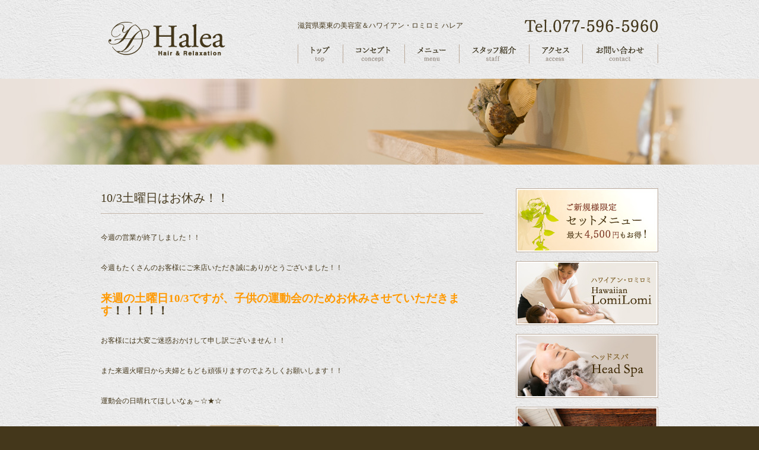

--- FILE ---
content_type: text/html; charset=UTF-8
request_url: http://halea-hair.com/2020/09/27/103%E5%9C%9F%E6%9B%9C%E6%97%A5%E3%81%AF%E3%81%8A%E4%BC%91%E3%81%BF%EF%BC%81%EF%BC%81/
body_size: 4886
content:
<!DOCTYPE html PUBLIC "-//W3C//DTD XHTML 1.0 Transitional//EN" "http://www.w3.org/TR/xhtml1/DTD/xhtml1-transitional.dtd">
<html xml:lang="ja" lang="ja" xmlns="http://www.w3.org/1999/xhtml">
<head>
<meta http-equiv="Content-Type" content="text/html; charset=UTF-8" />
<title>  10/3土曜日はお休み！！ &laquo; 滋賀県栗東の美容室＆ハワイアン・ロミロミ【Halea ハレア】</title>
<meta http-equiv="Content-Style-Type" content="text/css" /> 
<meta http-equiv="Content-Script-Type" content="text/javascript" />
<meta name="viewport" content="width=1200" />
<link rel="profile" href="http://gmpg.org/xfn/11" />
<link rel="stylesheet" type="text/css" media="all" href="http://halea-hair.com/wp-content/themes/halea/style.css" />
<link rel="pingback" href="http://halea-hair.com/xmlrpc.php" />
<script src="http://halea-hair.com/wp-content/themes/halea/js/jquery.js" type="text/javascript"></script>
<script type="text/javascript" defer="defer" src="http://halea-hair.com/wp-content/themes/halea/js/alphafilter.js"></script>
<script type="text/javascript" src="http://halea-hair.com/wp-content/themes/halea/js/coin-slider.js"></script>
<meta name="keywords" content="滋賀県,栗東,美容室,ヘアサロン,リラクゼーション,ロミロミ,ヘッドスパ,癒し,健康,髪,カラー,パーマ,カット,草津,南草津,守山,石部,甲西" />
<meta name="description" content="滋賀県栗東市にある美容室【Halea ハレア】です。髪と身体と心のバランスを大切に考え、併設された完全個室のリラクゼーションルームではハワイアン・ロミロミをお楽しみいただけます。" />
<link rel='dns-prefetch' href='//s.w.org' />
<link rel="alternate" type="application/rss+xml" title="滋賀県栗東の美容室＆ハワイアン・ロミロミ【Halea ハレア】 &raquo; フィード" href="http://halea-hair.com/feed/" />
<link rel="alternate" type="application/rss+xml" title="滋賀県栗東の美容室＆ハワイアン・ロミロミ【Halea ハレア】 &raquo; コメントフィード" href="http://halea-hair.com/comments/feed/" />
<link rel="alternate" type="application/rss+xml" title="滋賀県栗東の美容室＆ハワイアン・ロミロミ【Halea ハレア】 &raquo; 10/3土曜日はお休み！！ のコメントのフィード" href="http://halea-hair.com/2020/09/27/103%e5%9c%9f%e6%9b%9c%e6%97%a5%e3%81%af%e3%81%8a%e4%bc%91%e3%81%bf%ef%bc%81%ef%bc%81/feed/" />
		<script type="text/javascript">
			window._wpemojiSettings = {"baseUrl":"https:\/\/s.w.org\/images\/core\/emoji\/2.2.1\/72x72\/","ext":".png","svgUrl":"https:\/\/s.w.org\/images\/core\/emoji\/2.2.1\/svg\/","svgExt":".svg","source":{"concatemoji":"http:\/\/halea-hair.com\/wp-includes\/js\/wp-emoji-release.min.js?ver=4.7.11"}};
			!function(a,b,c){function d(a){var b,c,d,e,f=String.fromCharCode;if(!k||!k.fillText)return!1;switch(k.clearRect(0,0,j.width,j.height),k.textBaseline="top",k.font="600 32px Arial",a){case"flag":return k.fillText(f(55356,56826,55356,56819),0,0),!(j.toDataURL().length<3e3)&&(k.clearRect(0,0,j.width,j.height),k.fillText(f(55356,57331,65039,8205,55356,57096),0,0),b=j.toDataURL(),k.clearRect(0,0,j.width,j.height),k.fillText(f(55356,57331,55356,57096),0,0),c=j.toDataURL(),b!==c);case"emoji4":return k.fillText(f(55357,56425,55356,57341,8205,55357,56507),0,0),d=j.toDataURL(),k.clearRect(0,0,j.width,j.height),k.fillText(f(55357,56425,55356,57341,55357,56507),0,0),e=j.toDataURL(),d!==e}return!1}function e(a){var c=b.createElement("script");c.src=a,c.defer=c.type="text/javascript",b.getElementsByTagName("head")[0].appendChild(c)}var f,g,h,i,j=b.createElement("canvas"),k=j.getContext&&j.getContext("2d");for(i=Array("flag","emoji4"),c.supports={everything:!0,everythingExceptFlag:!0},h=0;h<i.length;h++)c.supports[i[h]]=d(i[h]),c.supports.everything=c.supports.everything&&c.supports[i[h]],"flag"!==i[h]&&(c.supports.everythingExceptFlag=c.supports.everythingExceptFlag&&c.supports[i[h]]);c.supports.everythingExceptFlag=c.supports.everythingExceptFlag&&!c.supports.flag,c.DOMReady=!1,c.readyCallback=function(){c.DOMReady=!0},c.supports.everything||(g=function(){c.readyCallback()},b.addEventListener?(b.addEventListener("DOMContentLoaded",g,!1),a.addEventListener("load",g,!1)):(a.attachEvent("onload",g),b.attachEvent("onreadystatechange",function(){"complete"===b.readyState&&c.readyCallback()})),f=c.source||{},f.concatemoji?e(f.concatemoji):f.wpemoji&&f.twemoji&&(e(f.twemoji),e(f.wpemoji)))}(window,document,window._wpemojiSettings);
		</script>
		<style type="text/css">
img.wp-smiley,
img.emoji {
	display: inline !important;
	border: none !important;
	box-shadow: none !important;
	height: 1em !important;
	width: 1em !important;
	margin: 0 .07em !important;
	vertical-align: -0.1em !important;
	background: none !important;
	padding: 0 !important;
}
</style>
<link rel='stylesheet' id='contact-form-7-css'  href='http://halea-hair.com/wp-content/plugins/contact-form-7/includes/css/styles.css?ver=4.7' type='text/css' media='all' />
<script type='text/javascript' src='http://halea-hair.com/wp-includes/js/jquery/jquery.js?ver=1.12.4'></script>
<script type='text/javascript' src='http://halea-hair.com/wp-includes/js/jquery/jquery-migrate.min.js?ver=1.4.1'></script>
<link rel='https://api.w.org/' href='http://halea-hair.com/wp-json/' />
<link rel="EditURI" type="application/rsd+xml" title="RSD" href="http://halea-hair.com/xmlrpc.php?rsd" />
<link rel="wlwmanifest" type="application/wlwmanifest+xml" href="http://halea-hair.com/wp-includes/wlwmanifest.xml" /> 
<link rel='prev' title='連休楽しんでますか？' href='http://halea-hair.com/2020/09/20/%e9%80%a3%e4%bc%91%e6%a5%bd%e3%81%97%e3%82%93%e3%81%a7%e3%81%be%e3%81%99%e3%81%8b%ef%bc%9f/' />
<link rel='next' title='ありがとうございました！！' href='http://halea-hair.com/2020/10/04/%e3%81%82%e3%82%8a%e3%81%8c%e3%81%a8%e3%81%86%e3%81%94%e3%81%96%e3%81%84%e3%81%be%e3%81%97%e3%81%9f%ef%bc%81%ef%bc%81-4/' />
<meta name="generator" content="WordPress 4.7.11" />
<link rel="canonical" href="http://halea-hair.com/2020/09/27/103%e5%9c%9f%e6%9b%9c%e6%97%a5%e3%81%af%e3%81%8a%e4%bc%91%e3%81%bf%ef%bc%81%ef%bc%81/" />
<link rel='shortlink' href='http://halea-hair.com/?p=1093' />
<link rel="alternate" type="application/json+oembed" href="http://halea-hair.com/wp-json/oembed/1.0/embed?url=http%3A%2F%2Fhalea-hair.com%2F2020%2F09%2F27%2F103%25e5%259c%259f%25e6%259b%259c%25e6%2597%25a5%25e3%2581%25af%25e3%2581%258a%25e4%25bc%2591%25e3%2581%25bf%25ef%25bc%2581%25ef%25bc%2581%2F" />
<link rel="alternate" type="text/xml+oembed" href="http://halea-hair.com/wp-json/oembed/1.0/embed?url=http%3A%2F%2Fhalea-hair.com%2F2020%2F09%2F27%2F103%25e5%259c%259f%25e6%259b%259c%25e6%2597%25a5%25e3%2581%25af%25e3%2581%258a%25e4%25bc%2591%25e3%2581%25bf%25ef%25bc%2581%25ef%25bc%2581%2F&#038;format=xml" />
<link rel="shortcut icon" href="http://halea-hair.com/wp-content/themes/halea/favicon.ico" />
</head>

<body id="other">

    <div id="header_wrap">
        <div id="header" class="clearfix">
            <div class="logo">
                <a href="http://halea-hair.com"><img src="http://halea-hair.com/wp-content/themes/halea/img/header/logo.png" class="fade" alt="滋賀県栗東のヘアー＆リラクゼーションサロン ハレア" /></a>
            </div>
            <div class="header_navi">
                <h1>滋賀県栗東の美容室＆ハワイアン・ロミロミ ハレア</h1>
                <div class="tel">
                    <img src="http://halea-hair.com/wp-content/themes/halea/img/header/tel.png" class="fade" alt="お問い合わせ電話番号" />
                </div>
            </div>
            <ul class="navi" class="clearfix">
                <li><a href="http://halea-hair.com/"><img src="http://halea-hair.com/wp-content/themes/halea/img/header/menu/home.png" class="fade" alt="ホーム" /></a></li>
                <li><a href="http://halea-hair.com/concept/"><img src="http://halea-hair.com/wp-content/themes/halea/img/header/menu/concept.png" class="fade" alt="コンセプト" /></a></li>
                <li><a href="http://halea-hair.com/menu/"><img src="http://halea-hair.com/wp-content/themes/halea/img/header/menu/menu.png" class="fade" alt="メニュー" /></a></li>
                <li><a href="http://halea-hair.com/staff/"><img src="http://halea-hair.com/wp-content/themes/halea/img/header/menu/staff.png" class="fade" alt="スタッフ紹介" /></a></li>
                <li><a href="http://halea-hair.com/access/"><img src="http://halea-hair.com/wp-content/themes/halea/img/header/menu/access.png" class="fade" alt="アクセス" /></a></li>
                <li class="last"><a href="http://halea-hair.com/contact/"><img src="http://halea-hair.com/wp-content/themes/halea/img/header/menu/contact.png" class="fade" alt="お問い合わせ" /></a></li>
            </ul>
        </div><!-- header -->
    </div><!-- header_wrap -->

    <div id="mv_wrap2">
        <div id="mv" class="other">
            <img src="http://halea-hair.com/wp-content/themes/halea/img/mv/other.jpg" alt="103%e5%9c%9f%e6%9b%9c%e6%97%a5%e3%81%af%e3%81%8a%e4%bc%91%e3%81%bf%ef%bc%81%ef%bc%81" />
        </div>
    </div>

    <div id="container_wrap" class="clearfix">
        <div id="container" class="clearfix">
            <div id="main">
                <div class="entry">
                            <h2>10/3土曜日はお休み！！</h2>
                    <dl id="single">
                        <dd class="contents"><p>今週の営業が終了しました！！</p>
<p>今週もたくさんのお客様にご来店いただき誠にありがとうございました！！</p>
<p><span style="font-size: 14pt;"><strong><span style="color: #ff9900;">来週の土曜日10/3ですが、子供の運動会のためお休みさせていただきます</span>！！！！！</strong></span></p>
<p>お客様には大変ご迷惑おかけして申し訳ございません！！</p>
<p>また来週火曜日から夫婦ともども頑張りますのでよろしくお願いします！！</p>
<p>運動会の日晴れてほしいなぁ～☆★☆</p>
<p><img class="alignnone size-medium wp-image-231" src="http://halea-hair.com/wp-content/uploads/2015/08/MG_7047-300x200.jpg" alt="" width="300" height="200" srcset="http://halea-hair.com/wp-content/uploads/2015/08/MG_7047-300x200.jpg 300w, http://halea-hair.com/wp-content/uploads/2015/08/MG_7047-1024x683.jpg 1024w" sizes="(max-width: 300px) 100vw, 300px" /></p>
<p>＃滋賀＃栗東＃草津＃大津＃守山＃野洲</p>
<p>＃湖南＃甲賀＃東近江＃近江八幡＃彦根</p>
<p>＃ヘアサロン＃美容室＃美容院＃スパ＃マッサージ</p>
<p>＃ヘッドスパ＃ハワイアンロミロミ＃リラックス＃リラクゼーション</p>
<p>＃メンズ＃キッズ＃子供＃夫婦＃癒し</p>
</dd>
                        <dd class="date">20.09.27</dd>
                                    </dl>
                    <p><a href="http://halea-hair.com">&raquo; ホームへ戻る</a></p>
                </div><!-- entry -->
            </div><!-- main_index -->

            <div id="sidebar">
            
                <div class="banner">
                    <ul>
                        <li><a href="http://halea-hair.com/menu/"><img src="http://halea-hair.com/wp-content/themes/halea/img/sidebar/coupon.jpg" class="fade" alt="ご新規様限定 お得なセットメニュー" /></a></li>
                        <li><a href="http://halea-hair.com/lomilomi/"><img src="http://halea-hair.com/wp-content/themes/halea/img/sidebar/lomilomi.jpg" class="fade" alt="ロミロミサロン" /></a></li>
                        <li><a href="http://halea-hair.com/headspa/"><img src="http://halea-hair.com/wp-content/themes/halea/img/sidebar/headspa.jpg" class="fade" alt="ヘッドスパ" /></a></li>
                        <li><a href="http://ameblo.jp/halea-lomi/" target=”_blank”><img src="http://halea-hair.com/wp-content/themes/halea/img/sidebar/staffblog.jpg" class="fade" alt="ハレア スタッフブログ" /></a></li>
                    </ul>
                </div><!-- banner -->
            

            
            </div><!-- sidebar -->

        </div><!-- container -->
    
        <div id="pagetop"><a href="#header_wrap"><img src="http://halea-hair.com/wp-content/themes/halea/img/footer/pagetop.png" class="fade" alt="ページトップへ" /></a></div>
    </div>
    
    <div id="footer_wrap">
    	<div id="footer">
    		<table summary="ハレア サイトマップ">
    		    <tr>
                	<td class="logo">
                	    <img src="http://halea-hair.com/wp-content/themes/halea/img/footer/logo.png" alt="Halea【ハレア】" />
                    </td>
                    <td class="info">
                        <p>
                            <span>ヘアー＆リラクゼーションサロン ハレア</span><br />
                            〒 520-3045<br />
                            滋賀県栗東市高野805　ビバリーマンション5 104号<br />
                            TEL：077-596-5960<br />
                            営業時間：9:00〜20:00<br />
                            定休日：毎週月曜日
                        </p>
                    </td>
                    <td class="sitemap">
                        <ul>
                            <li>- <a href="http://halea-hair.com/">ホーム</a></li>
                            <li>- <a href="http://halea-hair.com/concept/">コンセプト</a></li>
                            <li>- <a href="http://halea-hair.com/menu/">メニュー</a></li>
                            <li>- <a href="http://halea-hair.com/staff/">スタッフ紹介</a></li>
                            <li>- <a href="http://halea-hair.com/access/">アクセス</a></li>
                            <li>- <a href="http://halea-hair.com/contact/">お問い合わせ</a></li>
                        </ul>
                        
                        <ul>
                            <li>- <a href="http://halea-hair.com/lomilomi/">ロミロミサロン</a></li>
                            <li>- <a href="http://halea-hair.com/flow/">施術の流れ</a></li>
                            <li>- <a href="http://halea-hair.com/headspa/">ヘッドスパ</a></li>
                            <li>- <a href="http://ameblo.jp/halea-lomi/" target=”_blank”>スタッフブログ</a></li>
                        </ul>
                    </td>
                </tr>
            </table>
    	</div><!-- footer -->
    </div><!-- footer_wrap -->
    <div id="copyright">Copyright c <a href="http://halea-hair.com/">Halea</a>. All rights reserved.n</div>

</body>
</html>

--- FILE ---
content_type: text/css
request_url: http://halea-hair.com/wp-content/themes/halea/style.css
body_size: 2661
content:
@charset "utf-8";

body, div, h1, h2, h3, h4, h5, h6, p, dl, dt, dd, ul, ol, li, 
brockquote, pre, table, caption, th, td, address, 
form, fieldset, legend, object  {
  font-weight: normal;
  margin: 0;
  padding: 0;
  border: 0; 
}

h5, h6, pre, table, code, kbd, samp, acronym, input, textarea { font-size: 100%;}

input, textarea { font-size: 14px;}

img {
    border-style:none;
    vertical-align: bottom;
    border: none;
    }

a {
    text-decoration: none;
    overflow:hidden;
    color:#A0522D;
    }

table {
  border-collapse: collapse;
  border: none;
  border-spacing: 0;
  }

a:hover { text-decoration: underline;}
a:focus{outline:none;}

ul { list-style-type:none;}
li { list-style-type:none;}

.clearfix:after {
    content: ".";  /* 新しい要素を作る */
    display: block;  /* ブロックレベル要素に */
    clear: both;
    height: 0;
    visibility: hidden;
}

.clearfix { min-height: 1px;}

* html .clearfix {
    height: 1px;
    height: auto;
    overflow: hidden;
}

html {
	font-size:62.5%;
	overflow-y:scroll;
	background-color: #44371b;
	}

body {
	font-family:"Lora","ヒラギノ明朝 Pro W6", "Hiragino Mincho Pro", "HGS明朝E", "ＭＳ Ｐ明朝", serif;
	margin:0;
	padding:0;
	font-size:100%;
    background-color: #ffffff;
    background: url(./img/common/bg.jpg);
	}

.fade {
    -webkit-transition: 0.3s ease-in-out;
       -moz-transition: 0.3s ease-in-out;
         -o-transition: 0.3s ease-in-out;
            transition: 0.3s ease-in-out;
}
.fade:hover {
    filter:alpha(opacity=50);
    -moz-opacity:0.5;
    opacity:0.5;
}

img.right {
    float: right;
    padding: 0 0 20px 20px;
}

/*-------- header --------*/
#header_wrap {
	margin: 0px auto;
    width: 1000px;
}

#header {
	margin: 0px auto;
    width: 940px;
}

.header_navi {
	float: right;
 	width: 608px;
}

h1 {
    font-size: 12px;
    padding: 35px 5px 0px 0px;
    margin: 0;
    color: #44371b;
    float: left;
}

div.logo {
	float: left;
}

ul.navi {
    float: right;
}

ul.navi li {
    float: left;
    padding: 0;
    border-left: 1px solid #bcac9d;
}

ul.navi li.last {
    border-right: 1px solid #bcac9d;
}

#mv_wrap {
    width:100%;
    position: relative;
    overflow: hidden;
    background:#eae1d9;
    height: 436px;
}

#mv {
    position: absolute;
    left: 50%;
    width: 1400px;
    margin-left: -700px;
    height: 436px;
}

#mv_wrap2 {
    width:100%;
    position: relative;
    overflow: hidden;
    background:#eae1d9;
    height: 145px;
}

#mv2 {
    position: absolute;
    left: 50%;
    width: 1400px;
    margin-left: -700px;
    height: 145px;
}

/*-------- form --------*/ 
.tel {
    float: right;
    padding: 8px 0px 0px 25px;
}


/*-------- container --------*/
#container_wrap {
    width: 100%;
	}

#container {
    z-index:10;
	width: 1000px;
	margin: 0 auto;
	}

#main {
    float: left;
	margin: 40px 0 0 30px;
	padding: 0;
    width: 645px;
}

.entry {
    font-size: 12px;
    color: #44371b;
    margin: 0;
	line-height:1.8em;
}

.entry h2 {
    font-size: 20px;
    color: #44371b;
    margin: 0 0 30px;
    padding-bottom: 10px;
	line-height:1.6em;
	border-bottom: 1px solid #c3b5a8;
}

.entry h2 span {
 	font-size: 12px;
    padding: 0;
    margin: 0;
    line-height:1.6em;
}

.entry h3 {
    color: #ac6a00;
    font-size:16px;
    margin: 15px 0;
}

.entry h4 {
    font-size: 14px;
    color: #44371b;
    margin: 0 0 15px;
    padding:0 0 5px 10px;
	line-height:1.6em;
	border-bottom: 1px solid #c3b5a8;
	border-left: 5px solid #c3b5a8;
}

.entry h5 {
    font-size: 12px;
    clear: both;
    display: block;
    font-size:12px;
    margin: 15px 0;
    padding: 20px;
    background:#eee9e5;
    border: 1px solid #c3b5a8;
}

.entry p {
    margin-bottom: 30px;
}

/*-------- index --------*/
.news {
    margin: 20px 0;
}

.news h3 {
    padding-bottom: 5px;
    margin-bottom: 10px;
    font-size:18px;
    color: #44371b;
    border-bottom: 1px solid #c3b5a8;
}

.news td.date {
    font-size: 12px;
    vertical-align: top;
    padding: 10px 15px 0px 0px;
}

.news td.title {
    font-size: 12px;
    vertical-align: top;
    padding: 10px 0px 0px 0px;
}

#main .banner ul {
    margin: 0;
    padding-top: 20px;
}

#main .banner li {
    margin: 0;
    padding-bottom: 20px;
}

#main .banner li img {
    border: 1px solid #a1a1a1;
}

/*-------- sidebar --------*/
#sidebar {
    float: right;
	margin: 40px 30px 0 0;
	padding: 0;
    width: 240px;
    color:#59493f;
}

#sidebar .banner li {
    padding-bottom: 15px;
}

#sidebar .access {
    padding-top: 15px;
}

#sidebar .access p {
    padding-top: 10px;
    font-size: 12px;
}

/*---flow---*/

#flow .entry table td {
  padding:0px;
  vertical-align: top;
}

#flow .entry table td.photo {
  padding:0 0 0 30px;
  vertical-align: top;
}

#flow .entry ul {
  margin:0 0 0 20px;
  padding:0px;
}

#flow .entry ul li {
  padding:0px;
  vertical-align: top;
  list-style-type: square;
  color: #5e8a01;
}

#flow .entry ol {
  margin:0 0 0 2em;
  padding:0px;
}

#flow .entry ol li {
  padding:0px;
  vertical-align: top;
  list-style-type: decimal;
}

/*---contact---*/

#contact .entry table th {
  padding:15px 15px 15px 15px;
  vertical-align: middle;
  text-align: center;
  font-weight: normal;
  border-bottom: 1px solid #ddd8be;
  }

#contact .entry table td {
  padding:15px 0px 15px 10px;
  vertical-align: top;
  border-bottom: 1px solid #ddd8be;
}

#contact .entry table td.submit {
  padding:15px 0px 15px 10px;
  vertical-align: top;
  border: none;
}

/*-------- pagetop --------*/
#pagetop {
	clear: both;
	width: 1000px;
	text-align: right;
	padding: 40px 0 0 0;
	margin: 0px auto;
}

/*-------- footer --------*/
#footer_wrap {
    width: 100%;
    background-color: #d0c3b8;
    background: url(./img/footer/bg.jpg) repeat;
}

#footer {
	margin: 0px auto;
	padding: 30px 0 30px 0;
    width: 940px;
    color: #42210B;
}

#footer td {
	vertical-align: top;
    font-size: 12px;
    line-height: 1.6em;
}

#footer td.logo {
	width: 220px;
	text-align: left;
	padding: 0px;
    }

#footer td.info {
	width: 350px;
	padding-top: 5px;
	border-right: 1px solid #9f8d80;
    }

#footer td.sitemap {
	padding: 5px 0px 5px 50px;
    }

#footer td.sitemap ul {
    float: left;
    padding-right: 60px;
}

#footer span {
    font-size: 14px;
    font-weight: bold;
    }


/*-------- copyright --------*/
#copyright {
    font-size: 1.2em;
    color: #FFFFFF;
    width: 100%;
    padding: 15px 0px;
	background: #44371b;
	text-align: center;
}

#copyright a {
    color: #efece6;
}

/*-------- style --------*/

.basis {
    border-top: 1px solid #ddd8be;
}

.price_title {
    padding: 7px 30px;
    text-align: left;
    font-size: 14px;
    border-bottom: 1px solid #ddd8be;
}

.price_text {
    padding: 7px 10px;
    text-align: left;
    font-size: 14px;
    border-bottom: 1px solid #ddd8be;
}

.price {
    padding: 7px 10px;
    text-align: left;
    color: #990000;
    font-size: 14px;
    font-weight: bold;
    border-bottom: 1px solid #ddd8be;
}

.access_title {
    padding: 7px 30px;
    text-align: left;
    font-size: 12px;
    border-bottom: 1px solid #ddd8be;
}

.access_info {
    padding: 7px 10px;
    text-align: left;
    font-size: 12px;
    border-bottom: 1px solid #ddd8be;
}

.facility_title {
    vertical-align: top;
    padding: 7px 0px 4px 0px;
    text-align: left;
}

.facility_title h4 {
    vertical-align: top;
    padding: 2px 0px 0px 13px;
    font-size: 14px;
    background: url(./img/common/mark.jpg) left no-repeat;
}

.facility_photo {
    vertical-align: top;
    padding: 7px 0px;
    text-align: left;
    font-size: 12px;
}

.facility_photo img {
    padding: 2px;
    border: 1px solid #919191;
}

.facility_info {
    vertical-align: top;
    padding: 7px 0px 30px 0px;
    text-align: left;
    font-size: 12px;
}

.facility_space {
    width: 40px;
}

.menu_title {
    width: 150px;
    padding: 3px 0px;
    text-align: left;
    font-size: 12px;
    border-bottom: 1px solid #ddd8be;
}

.menu_title_sp {
    width: 300px;
    padding: 3px 0px;
    text-align: left;
    font-size: 12px;
    border-bottom: 1px solid #ddd8be;
}

.menu_price {
    padding: 3px 0px;
    width: 150px;
    text-align: right;
    color: #990000;
    font-size: 12px;
    border-bottom: 1px solid #ddd8be;
}

.menu_price_sp {
    padding: 3px 0px;
    width: 150px;
    text-align: right;
    color: #990000;
    font-size: 12px;
    border-bottom: 1px solid #ddd8be;
}

.menu_space {
    width: 30px;
}

.menu_photo {
    vertical-align: top;
    padding: 0px;
    text-align: left;
    font-size: 12px;
}

.menu_photo img {
    padding: 10px;
    background: url(./img/slide/bg.jpg);
}

.accent {
    color: #ac6a00;
    font-size:14px;
}

.aligncenter {
  clear: both;
  display: block;
  margin-left: auto;
  margin-right: auto;
}



--- FILE ---
content_type: application/javascript
request_url: http://halea-hair.com/wp-content/themes/halea/js/alphafilter.js
body_size: 1465
content:
/*--------------------------------------------------------------------------*
 *  
 *  alphafilter JavaScript Library beta14
 *  
 *  MIT-style license. 
 *  http://blog.webcreativepark.net/2007/02/01-233315.html
 * 
 *  2007-2009 Kazuma Nishihata 
 *  http://www.to-r.net
 *  
 *  2011.08.01 line:16 added.{for IE9+vista}
 *--------------------------------------------------------------------------*/

new function(){
	try{
		if (navigator.userAgent.match(/MSIE\s*6\.0;\s*/i)) {//for old ie
			var elements = getElementsByClassName("alphafilter");
			for (var i=0; i<elements.length; i++) {
				var element = elements[i];
				if(element.nodeName=="IMG"){
					var newimg           = document.createElement("b");
					for(var key in element.currentStyle){
						newimg.style[key]=element.currentStyle[key];
					}
					newimg.className     = element.className;
					newimg.style.display = "inline-block";
					newimg.style.zoom = "1";
					newimg.style.width   = element.width;
					newimg.style.height  = element.height;
					newimg.style.styleFloat   = element.align;
					newimg.style.filter  = "progid:DXImageTransform.Microsoft.AlphaImageLoader(src="+element.src+",sizingMethod='scale')";
					newimg.originalSrc = element.src;
					if (element.parentNode.tagName == "A") {
						element.parentNode.style.cursor = "pointer";
						element.parentNode.style.position="relative";
						newimg.style.cursor = "pointer";
					}
					newimg.images = new Image();
					newimg.images.src = element.src;
					element.className.split(/\s+/);
					
					element.parentNode.insertBefore(newimg,element)
					element.style.display="none";
				}else{
					var anchors = element.getElementsByTagName("a");
					for (var j=0; j<anchors.length; j++) {
						var anchor = anchors[j];
						anchor.style.position="relative";
						anchor.style.cursor="pointer";
					}
					var iputs = element.getElementsByTagName("input");
					for (var j=0; j<iputs.length; j++) {
						var iput = iputs[j];
						iput.style.position="relative";
					}
					var iputs = element.getElementsByTagName("textarea");
					for (var j=0; j<iputs.length; j++) {
						var iput = iputs[j];
						iput.style.position="relative";
					}
					var iputs = element.getElementsByTagName("select");
					for (var j=0; j<iputs.length; j++) {
						var iput = iputs[j];
						iput.style.position="relative";
					}
					var  newimg = element.currentStyle.backgroundImage || element.style.backgroundImage;
					newimg.match(/^url[("']+(.*\.png)[)"']+$/i)
					var newimg = RegExp.$1;
					element.style.filter ="progid:DXImageTransform.Microsoft.AlphaImageLoader(src="+newimg+",sizingMethod='scale')";
					element.style.background = "none";
				}
			}
		}
	}catch(e){}
	function imageReplace(){
		var btnClassName = "btn";
		var objAll = document.getElementsByTagName ? document.getElementsByTagName("*") : document.all;
		for (var i = 0; i < objAll.length; i++) {
			var btn=false;
			var eltClass = objAll[i].className.split(/\s+/);
			for (var j = 0; j < eltClass.length; j++) {
				if (eltClass[j] == btnClassName)btn = true;
			}
			if(btn == true){
				if(objAll[i].originalSrc){
					objAll[i].rolloverSrc = objAll[i].originalSrc.replace(/(\.gif|\.jpg|\.png)$/,"_on$1");
						objAll[i].onmouseover = function(){
							this.style.filter ="progid:DXImageTransform.Microsoft.AlphaImageLoader(src="+this.rolloverSrc+",sizingMethod='scale')";
						}
						objAll[i].onmouseout = function(){
							this.style.filter ="progid:DXImageTransform.Microsoft.AlphaImageLoader(src="+this.originalSrc+",sizingMethod='scale')";
						}
				}else{
					if(objAll[i].nodeName=="IMG"){
						objAll[i].originalSrc = objAll[i].src
						objAll[i].rolloverSrc = objAll[i].src.replace(/(\.gif|\.jpg|\.png)$/,"_on$1")
						objAll[i].onmouseover = function(){
							this.src = this.rolloverSrc;
						}
						objAll[i].onmouseout = function(){
							this.src = this.originalSrc;
						}
					}
				}
			}
		}
	}
	function getElementsByClassName(className){
		var i, j, eltClass;
		var objAll = document.getElementsByTagName ? document.getElementsByTagName("*") : document.all;
		var objCN = new Array();
		for (i = 0; i < objAll.length; i++) {
			eltClass = objAll[i].className.split(/\s+/);
			for (j = 0; j < eltClass.length; j++) {
				if (eltClass[j] == className) {
					objCN.push(objAll[i]);
					break;
				}
			}
		}
		return objCN;
	}
	function addEvent(elm,listener,fn){
		try{
			elm.addEventListener(listener,fn,false);
		}catch(e){
			elm.attachEvent("on"+listener,fn);
		}
	}
	addEvent(window,"load",imageReplace)
}